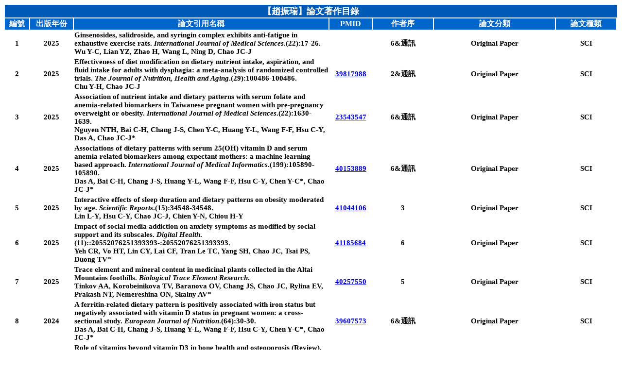

--- FILE ---
content_type: text/html
request_url: https://acad2sys.tmu.edu.tw:8003/class/cv/cv2.asp?email=chenjui&type=1
body_size: 39
content:

<script language='javascript' charset='utf-8' src='https://acad2sys.tmu.edu.tw:8003/class/cv/cv-utf-8.asp?email=chenjui&type=1'></script>


--- FILE ---
content_type: text/html
request_url: https://acad2sys.tmu.edu.tw:8003/class/cv/cv-utf-8.asp?email=chenjui&type=1
body_size: 120443
content:

document.write("<center><table class='table table-striped'><tr><td align=center colspan='8' style='background-color:#005ab5;color:white;font-size:18px;font-weight:bold;font-family:微軟正黑體;'>【趙振瑞】論文著作目錄</td></tr><tr style='background-color:#0066cc;color:white;font-size:16px;font-weight:bold;font-family:微軟正黑體;'><td style='width:4%;text-align:center'>編號</td><td style='width:7%;text-align:center'>出版年份</td><td style='width:42%;text-align:center'>論文引用名稱</td><td style='width:7%;text-align:center'>PMID</td><td style='width:10%;text-align:center'>作者序</td><td style='width:20%;text-align:center'>論文分類</td><td style='width:10%;text-align:center'>論文種類</td></tr>")                                                                         
  
document.write("<tr style='font-size:18px;font-weight:bold;font-family:微軟正黑體;'><td align=center><small>1</td><td align=center><small>2025</td><td valign='top'><small>Ginsenosides, salidroside, and syringin complex exhibits anti-fatigue in exhaustive exercise rats. <b><i>International Journal of Medical Sciences</i></b>.(22):17-26.<br>Wu Y-C, Lian YZ, Zhao H, Wang L, Ning D, Chao JC-J</td><td align=center><small>　</td><td align=center><small>6&通訊</td><td align=center><small>Original Paper</td><td align=center><small>SCI</td></tr>")                                                                                                                                                                                                                                                                                   
        
document.write("<tr style='font-size:18px;font-weight:bold;font-family:微軟正黑體;'><td align=center><small>2</td><td align=center><small>2025</td><td valign='top'><small>Effectiveness of diet modification on dietary nutrient intake, aspiration, and fluid intake for adults with dysphagia: a meta-analysis of randomized controlled trials. <b><i>The Journal of Nutrition, Health and Aging</i></b>.(29):100486-100486.<br>Chu Y-H, Chao JC-J</td><td align=center><small><A target='_blank' href='http://www.ncbi.nlm.nih.gov/entrez/query.fcgi?cmd=Retrieve&amp;db=PubMed&amp;list_uids=39817988&amp;dopt=Abstract'>39817988</A></td><td align=center><small>2&通訊</td><td align=center><small>Original Paper</td><td align=center><small>SCI</td></tr>")                                                                                                                                                                                                                                                                                   
        
document.write("<tr style='font-size:18px;font-weight:bold;font-family:微軟正黑體;'><td align=center><small>3</td><td align=center><small>2025</td><td valign='top'><small>Association of nutrient intake and dietary patterns with serum folate and anemia-related biomarkers in Taiwanese pregnant women with pre-pregnancy overweight or obesity. <b><i>International Journal of Medical Sciences</i></b>.(22):1630-1639.<br>Nguyen NTH, Bai C-H, Chang J-S, Chen Y-C, Huang Y-L, Wang F-F, Hsu C-Y, Das A, Chao JC-J*</td><td align=center><small><A target='_blank' href='http://www.ncbi.nlm.nih.gov/entrez/query.fcgi?cmd=Retrieve&amp;db=PubMed&amp;list_uids=23543547&amp;dopt=Abstract'>23543547</A></td><td align=center><small>6&通訊</td><td align=center><small>Original Paper</td><td align=center><small>SCI</td></tr>")                                                                                                                                                                                                                                                                                   
        
document.write("<tr style='font-size:18px;font-weight:bold;font-family:微軟正黑體;'><td align=center><small>4</td><td align=center><small>2025</td><td valign='top'><small>Associations of dietary patterns with serum 25(OH) vitamin D and serum anemia related biomarkers among expectant mothers: a machine learning based approach. <b><i>International Journal of Medical Informatics</i></b>.(199):105890-105890.<br>Das A, Bai C-H, Chang J-S, Huang Y-L, Wang F-F, Hsu C-Y, Chen Y-C*, Chao JC-J*</td><td align=center><small><A target='_blank' href='http://www.ncbi.nlm.nih.gov/entrez/query.fcgi?cmd=Retrieve&amp;db=PubMed&amp;list_uids=40153889&amp;dopt=Abstract'>40153889</A></td><td align=center><small>6&通訊</td><td align=center><small>Original Paper</td><td align=center><small>SCI</td></tr>")                                                                                                                                                                                                                                                                                   
        
document.write("<tr style='font-size:18px;font-weight:bold;font-family:微軟正黑體;'><td align=center><small>5</td><td align=center><small>2025</td><td valign='top'><small>Interactive effects of sleep duration and dietary patterns on obesity moderated by age. <b><i>Scientific Reports</i></b>.(15):34548-34548.<br>Lin L-Y, Hsu C-Y, Chao JC-J, Chien Y-N, Chiou H-Y</td><td align=center><small><A target='_blank' href='http://www.ncbi.nlm.nih.gov/entrez/query.fcgi?cmd=Retrieve&amp;db=PubMed&amp;list_uids=41044106&amp;dopt=Abstract'>41044106</A></td><td align=center><small>3</td><td align=center><small>Original Paper</td><td align=center><small>SCI</td></tr>")                                                                                                                                                                                                                                                                                   
        
document.write("<tr style='font-size:18px;font-weight:bold;font-family:微軟正黑體;'><td align=center><small>6</td><td align=center><small>2025</td><td valign='top'><small>Impact of social media addiction on anxiety symptoms as modified by social support and its subscales. <b><i>Digital Health</i></b>.(11)::20552076251393393-:20552076251393393.<br>Yeh CR, Vo HT, Lin CY, Lai CF, Tran Le TC, Yang SH, Chao JC, Tsai PS, Duong TV*</td><td align=center><small><A target='_blank' href='http://www.ncbi.nlm.nih.gov/entrez/query.fcgi?cmd=Retrieve&amp;db=PubMed&amp;list_uids=41185684&amp;dopt=Abstract'>41185684</A></td><td align=center><small>6</td><td align=center><small>Original Paper</td><td align=center><small>SCI</td></tr>")                                                                                                                                                                                                                                                                                   
        
document.write("<tr style='font-size:18px;font-weight:bold;font-family:微軟正黑體;'><td align=center><small>7</td><td align=center><small>2025</td><td valign='top'><small>Trace element and mineral content in medicinal plants collected in the Altai Mountains foothills. <b><i>Biological Trace Element Research</i></b>.<br>Tinkov AA, Korobeinikova TV, Baranova OV, Chang JS, Chao JC, Rylina EV, Prakash NT, Nemereshina ON, Skalny AV*</td><td align=center><small><A target='_blank' href='http://www.ncbi.nlm.nih.gov/entrez/query.fcgi?cmd=Retrieve&amp;db=PubMed&amp;list_uids=40257550&amp;dopt=Abstract'>40257550</A></td><td align=center><small>5</td><td align=center><small>Original Paper</td><td align=center><small>SCI</td></tr>")                                                                                                                                                                                                                                                                                   
        
document.write("<tr style='font-size:18px;font-weight:bold;font-family:微軟正黑體;'><td align=center><small>8</td><td align=center><small>2024</td><td valign='top'><small>A ferritin-related dietary pattern is positively associated with iron status but negatively associated with vitamin D status in pregnant women: a cross-sectional study. <b><i>European Journal of Nutrition</i></b>.(64):30-30.<br>Das A, Bai C-H, Chang J-S, Huang Y-L, Wang F-F, Hsu C-Y, Chen Y-C*, Chao JC-J*</td><td align=center><small><A target='_blank' href='http://www.ncbi.nlm.nih.gov/entrez/query.fcgi?cmd=Retrieve&amp;db=PubMed&amp;list_uids=39607573&amp;dopt=Abstract'>39607573</A></td><td align=center><small>6&通訊</td><td align=center><small>Original Paper</td><td align=center><small>SCI</td></tr>")                                                                                                                                                                                                                                                                                   
        
document.write("<tr style='font-size:18px;font-weight:bold;font-family:微軟正黑體;'><td align=center><small>9</td><td align=center><small>2024</td><td valign='top'><small>Role of vitamins beyond vitamin D3 in bone health and osteoporosis (Review). <b><i>International Journal of Molecular Medicine</i></b>.(53):9-9.<br>Skalny AV, Aschner M, Tsatsakis A, Rocha JBT, Santamaria A, Spandidos DA, Martins AC, Lu R, Korobeinikova TV, Chen W, Chang JS, Chao JCJ, Li C, Tinkov AA*</td><td align=center><small><A target='_blank' href='http://www.ncbi.nlm.nih.gov/entrez/query.fcgi?cmd=Retrieve&amp;db=PubMed&amp;list_uids=38063255&amp;dopt=Abstract'>38063255</A></td><td align=center><small>6</td><td align=center><small>Review Paper</td><td align=center><small>SCI</td></tr>")                                                                                                                                                                                                                                                                                   
        
document.write("<tr style='font-size:18px;font-weight:bold;font-family:微軟正黑體;'><td align=center><small>10</td><td align=center><small>2023</td><td valign='top'><small>Interactive effects of obesity and hypertension on patterns of hair essential trace element and mineral content in adult women. <b><i>Biological Trace Element Research</i></b>.<br>Skalny AV, Korobeinikova TV, Zabroda NN, Chang JS, Chao JC, Aschner M, Paoliello MMB, Burtseva TI, Tinkov AA*</td><td align=center><small><A target='_blank' href='http://www.ncbi.nlm.nih.gov/entrez/query.fcgi?cmd=Retrieve&amp;db=PubMed&amp;list_uids=36648598&amp;dopt=Abstract'>36648598</A></td><td align=center><small>5</td><td align=center><small>Original Paper</td><td align=center><small>SCI</td></tr>")                                                                                                                                                                                                                                                                                   
        
document.write("<tr style='font-size:18px;font-weight:bold;font-family:微軟正黑體;'><td align=center><small>11</td><td align=center><small>2023</td><td valign='top'><small>Effects of climate, sun exposure, and dietary intake on vitamin D concentrations in pregnant women: a population-based study. <b><i>Nutrients</i></b>.(15):1182-1182.<br>Huang Y-L, Pham TTM, Chen Y-C, Chang J-S, Chao JC-J, Bai C-H*</td><td align=center><small><A target='_blank' href='http://www.ncbi.nlm.nih.gov/entrez/query.fcgi?cmd=Retrieve&amp;db=PubMed&amp;list_uids=36904183&amp;dopt=Abstract'>36904183</A></td><td align=center><small>5</td><td align=center><small>Original Paper</td><td align=center><small>SCI</td></tr>")                                                                                                                                                                                                                                                                                   
        
document.write("<tr style='font-size:18px;font-weight:bold;font-family:微軟正黑體;'><td align=center><small>12</td><td align=center><small>2023</td><td valign='top'><small>Associations of dietary patterns and vitamin D levels with iron status in pregnant women: a cross-sectional study in Taiwan. <b><i>Nutrients</i></b>.(15):1805-1805.<br>Das A, Bai C-H, Chang J-S, Huang Y-L, Wang F-F, Chen Y-C*, Chao JC-JC*</td><td align=center><small><A target='_blank' href='http://www.ncbi.nlm.nih.gov/entrez/query.fcgi?cmd=Retrieve&amp;db=PubMed&amp;list_uids=37111023&amp;dopt=Abstract'>37111023</A></td><td align=center><small>6&通訊</td><td align=center><small>Original Paper</td><td align=center><small>SCI</td></tr>")                                                                                                                                                                                                                                                                                   
        
document.write("<tr style='font-size:18px;font-weight:bold;font-family:微軟正黑體;'><td align=center><small>13</td><td align=center><small>2023</td><td valign='top'><small>Relationships between dietary patterns and erythropoiesis-associated micronutrient deficiencies (iron, folate, and vitamin B12) among pregnant women in Taiwan. <b><i>Nutrients</i></b>.(15):2311-2311.<br>Mayasari NR, Bai C-H, Chao JC-J, Chen Y-C, Huang Y-L, Wang F-F, Wiratama BS, Chang J-S*</td><td align=center><small><A target='_blank' href='http://www.ncbi.nlm.nih.gov/entrez/query.fcgi?cmd=Retrieve&amp;db=PubMed&amp;list_uids=37242193&amp;dopt=Abstract'>37242193</A></td><td align=center><small>3</td><td align=center><small>Original Paper</td><td align=center><small>SCI</td></tr>")                                                                                                                                                                                                                                                                                   
        
document.write("<tr style='font-size:18px;font-weight:bold;font-family:微軟正黑體;'><td align=center><small>14</td><td align=center><small>2023</td><td valign='top'><small>Combined Lycium barbarum polysaccharides with plasmon-activated water affect IFN-γ/TNF-α induced inflammation in Caco-2 cells. <b><i>Pharmaceuticals</i></b>.(16):1455-1455.<br>Lian YZ, Liu Y-C, Chang C-C, Nochi T, Chao JC-J*</td><td align=center><small><A target='_blank' href='http://www.ncbi.nlm.nih.gov/entrez/query.fcgi?cmd=Retrieve&amp;db=PubMed&amp;list_uids=37895926&amp;dopt=Abstract'>37895926</A></td><td align=center><small>5&通訊</td><td align=center><small>Original Paper</td><td align=center><small>SCI</td></tr>")                                                                                                                                                                                                                                                                                   
        
document.write("<tr style='font-size:18px;font-weight:bold;font-family:微軟正黑體;'><td align=center><small>15</td><td align=center><small>2022</td><td valign='top'><small>Association of two indices of insulin resistance marker with abnormal liver function tests: a cross-sectional population study in Taiwanese adults. <b><i>Medicina</i></b>.(58):4-4.<br>Kurniawan AL*, Hsu C-Y, Chao JC-J*, Paramastri R, Lee H-A, Jallow A-W</td><td align=center><small>　</td><td align=center><small>3&通訊</td><td align=center><small>Original Paper</td><td align=center><small>SCI</td></tr>")                                                                                                                                                                                                                                                                                   
        
document.write("<tr style='font-size:18px;font-weight:bold;font-family:微軟正黑體;'><td align=center><small>16</td><td align=center><small>2022</td><td valign='top'><small>Lycium barbarum polysaccharides and capsaicin inhibit oxidative stress, inflammatory responses, and pain signaling in rats with dextran sulfate sodium-induced colitis. <b><i>International Journal of Molecular Sciences</i></b>.(23):2423-2423.<br>Chen Y-S, Lian YZ, Chen W-C, Chang C-C, Tinkov AA, Skalny AV, Chao JC-J*</td><td align=center><small><A target='_blank' href='http://www.ncbi.nlm.nih.gov/entrez/query.fcgi?cmd=Retrieve&amp;db=PubMed&amp;list_uids=35269566&amp;dopt=Abstract'>35269566</A></td><td align=center><small>6&通訊</td><td align=center><small>Original Paper</td><td align=center><small>SCI</td></tr>")                                                                                                                                                                                                                                                                                   
        
document.write("<tr style='font-size:18px;font-weight:bold;font-family:微軟正黑體;'><td align=center><small>17</td><td align=center><small>2022</td><td valign='top'><small>The Effects of medications for treating COPD and allied conditions on stroke: a population-based cohort study. <b><i>NPJ Primary Care Respiratory Medicine</i></b>.(32):4-4.<br>Shen A-L, Lin H-L, Lin H-C, Chao JC-J, Hsu C-Y, Chen C-Y*</td><td align=center><small><A target='_blank' href='http://www.ncbi.nlm.nih.gov/entrez/query.fcgi?cmd=Retrieve&amp;db=PubMed&amp;list_uids=35039513&amp;dopt=Abstract'>35039513</A></td><td align=center><small>4</td><td align=center><small>Original Paper</td><td align=center><small>SCI</td></tr>")                                                                                                                                                                                                                                                                                   
        
document.write("<tr style='font-size:18px;font-weight:bold;font-family:微軟正黑體;'><td align=center><small>18</td><td align=center><small>2022</td><td valign='top'><small>Urolithin A inactivation of TLR3/TRIF signaling to block the NF-κB/STAT1 axis reduces inflammation and enhances antioxidant defense in poly(I:C)-induced RAW264.7 cells. <b><i>International Journal of Molecular Sciences</i></b>.(23):4697-4697.<br>Huang W-X, Liou C-J, Shen S-C, Hu S, Chao JC-J, Hsiao C-Y*, Wu S-J*</td><td align=center><small>　</td><td align=center><small>5</td><td align=center><small>Original Paper</td><td align=center><small>SCI</td></tr>")                                                                                                                                                                                                                                                                                   
        
document.write("<tr style='font-size:18px;font-weight:bold;font-family:微軟正黑體;'><td align=center><small>19</td><td align=center><small>2022</td><td valign='top'><small>Combined low plant and high animal dietary pattern is associated with a lower risk of anemia among dyslipidemic adult women in Taiwan: a retrospective study from 2001 to 2015. <b><i>International Journal of Environmental Research and Public Health</i></b>.(19):6231-6231.<br>Purnamasari SD, Hsu C-Y, Chen Y-T, Kurniawan AL, Lee H-A, Chao JC-J</td><td align=center><small><A target='_blank' href='http://www.ncbi.nlm.nih.gov/entrez/query.fcgi?cmd=Retrieve&amp;db=PubMed&amp;list_uids=35627766&amp;dopt=Abstract'>35627766</A></td><td align=center><small>6&通訊</td><td align=center><small>Original Paper</td><td align=center><small>SSCI</td></tr>")                                                                                                                                                                                                                                                                                   
        
document.write("<tr style='font-size:18px;font-weight:bold;font-family:微軟正黑體;'><td align=center><small>20</td><td align=center><small>2022</td><td valign='top'><small>Lycium barbarum polysaccharides and capsaicin modulate inflammatory cytokines and colonic microbiota in ulcerative colitis rats induced by dextran sulfate sodium. <b><i>Journal of Clinical Biochemistry and Nutrition</i></b>.(71):229-237.<br>Lian YZ, Chang C-C, Chen Y-S, Tinkov AA, Skalny AV, Chao JC-J</td><td align=center><small>　</td><td align=center><small>6&通訊</td><td align=center><small>Original Paper</td><td align=center><small>SCI</td></tr>")                                                                                                                                                                                                                                                                                   
        
document.write("<tr style='font-size:18px;font-weight:bold;font-family:微軟正黑體;'><td align=center><small>21</td><td align=center><small>2022</td><td valign='top'><small>An intelligent cardiopulmonary training system and adherence to training intensity: a feasibility study. <b><i>International Journal of Environmental Research and Public Health</i></b>.(19):8335-8335.<br>Wei L, Chi J-Y, Chao JC-J, Lin Y-N</td><td align=center><small><A target='_blank' href='http://www.ncbi.nlm.nih.gov/entrez/query.fcgi?cmd=Retrieve&amp;db=PubMed&amp;list_uids=35886185&amp;dopt=Abstract'>35886185</A></td><td align=center><small>3</td><td align=center><small>Original Paper</td><td align=center><small>SSCI</td></tr>")                                                                                                                                                                                                                                                                                   
        
document.write("<tr style='font-size:18px;font-weight:bold;font-family:微軟正黑體;'><td align=center><small>22</td><td align=center><small>2022</td><td valign='top'><small>Association of dietary pattern with cardiovascular risk factors among postmenopausal women in Taiwan: a cross-sectional study from 2001 to 2015. <b><i>Nutrients</i></b>.(14):2911-2911.<br>Aliné S, Hsu C-Y, Lee H-A, Paramastri R, Chao JC-J</td><td align=center><small><A target='_blank' href='http://www.ncbi.nlm.nih.gov/entrez/query.fcgi?cmd=Retrieve&amp;db=PubMed&amp;list_uids=35889868&amp;dopt=Abstract'>35889868</A></td><td align=center><small>5&通訊</td><td align=center><small>Original Paper</td><td align=center><small>SCI</td></tr>")                                                                                                                                                                                                                                                                                   
        
document.write("<tr style='font-size:18px;font-weight:bold;font-family:微軟正黑體;'><td align=center><small>23</td><td align=center><small>2022</td><td valign='top'><small>C-phycocyanin and Lycium barbarum polysaccharides protect against aspirin-induced inflammation and apoptosis in gastric RGM-1 cells. <b><i>Nutrients</i></b>.(14):5113-5113.<br>Liu Y-C, Chang C-C, Matsui H, Chao JC-J</td><td align=center><small><A target='_blank' href='http://www.ncbi.nlm.nih.gov/entrez/query.fcgi?cmd=Retrieve&amp;db=PubMed&amp;list_uids=36501143&amp;dopt=Abstract'>36501143</A></td><td align=center><small>4&通訊</td><td align=center><small>Original Paper</td><td align=center><small>SCI</td></tr>")                                                                                                                                                                                                                                                                                   
        
document.write("<tr style='font-size:18px;font-weight:bold;font-family:微軟正黑體;'><td align=center><small>24</td><td align=center><small>2021</td><td valign='top'><small>Plasma 25(OH)D concentrations and gestational diabetes mellitus among pregnant women in Taiwan. <b><i>Nutrients</i></b>.(13):2538-2538.<br>Pham TTM, Huang YL, Chao JC-J, Chang JS, Chen YC, Wang FF, Bai CH</td><td align=center><small><A target='_blank' href='http://www.ncbi.nlm.nih.gov/entrez/query.fcgi?cmd=Retrieve&amp;db=PubMed&amp;list_uids=34444700&amp;dopt=Abstract'>34444700</A></td><td align=center><small>3</td><td align=center><small>Original Paper</td><td align=center><small>SCI</td></tr>")                                                                                                                                                                                                                                                                                   
        
document.write("<tr style='font-size:18px;font-weight:bold;font-family:微軟正黑體;'><td align=center><small>25</td><td align=center><small>2021</td><td valign='top'><small>The relationship between snack consumption patterns and nutritional status in adolescents in Malang city Indonesia. <b><i>Medical Technology and Public Health Journal</i></b>.(5):231-238.<br>Dwijayanti I, Chao JC-J</td><td align=center><small>　</td><td align=center><small>2</td><td align=center><small>Original Paper</td><td align=center><small>Other</td></tr>")                                                                                                                                                                                                                                                                                   
        
document.write("<tr style='font-size:18px;font-weight:bold;font-family:微軟正黑體;'><td align=center><small>26</td><td align=center><small>2021</td><td valign='top'><small>Combined Lycium barbarum polysaccharides and C-phycocyanin increase gastric Bifidobacterium relative abundance and protect against gastric ulcer caused by aspirin in rats. <b><i>Nutrition & Metabolism</i></b>.(18):4-4.<br>Hsieh, S-Y, Lian, Y-Z, Lin, I-H, Yang, Y-C, Tinkov, AA, Skalny, AV, Chao, JC-J*</td><td align=center><small>　</td><td align=center><small>6&通訊</td><td align=center><small>Original Paper</td><td align=center><small>SCI</td></tr>")                                                                                                                                                                                                                                                                                   
        
document.write("<tr style='font-size:18px;font-weight:bold;font-family:微軟正黑體;'><td align=center><small>27</td><td align=center><small>2021</td><td valign='top'><small>Association between dietary patterns and kidney function parameters in adults with metabolic syndrome: a cross-sectional study. <b><i>Nutrients</i></b>.(13):40-40.<br>Syauqy, A, Hsu, C-Y, Lee, H-A, Rau, H-H, Chao, JC-J*</td><td align=center><small><A target='_blank' href='http://www.ncbi.nlm.nih.gov/entrez/query.fcgi?cmd=Retrieve&amp;db=PubMed&amp;list_uids=33374257&amp;dopt=Abstract'>33374257</A></td><td align=center><small>5&通訊</td><td align=center><small>Original Paper</td><td align=center><small>SCI</td></tr>")                                                                                                                                                                                                                                                                                   
        
document.write("<tr style='font-size:18px;font-weight:bold;font-family:微軟正黑體;'><td align=center><small>28</td><td align=center><small>2021</td><td valign='top'><small>Association of testosterone-related dietary pattern with testicular function among adult men: A cross-sectional health screening study in Taiwan. <b><i>Nutrients</i></b>.(13):259-259.<br>Kurniawan, AL*, Hsu, C-Y, Chao, JC-J*, Paramastri, R, Lee, H-A, Lai, P-C, Hsieh, N-C, Wu, S-FV</td><td align=center><small>　</td><td align=center><small>3&通訊</td><td align=center><small>Original Paper</td><td align=center><small>SCI</td></tr>")                                                                                                                                                                                                                                                                                   
        
document.write("<tr style='font-size:18px;font-weight:bold;font-family:微軟正黑體;'><td align=center><small>29</td><td align=center><small>2021</td><td valign='top'><small>Association of nutrition education and its interaction with lifestyle factors on kidney function parameters and cardiovascular risk factors among chronic kidney disease patients in Taiwan. <b><i>Nutrients</i></b>.(13):298-298.<br>Kurniawan, AL, Yang, Y-L, Chin, M-Y*, Hsu, C-Y, Paramastri, R, Lee, H-A, Ni, P-Y, Chao, J*</td><td align=center><small>　</td><td align=center><small>6&通訊</td><td align=center><small>Original Paper</td><td align=center><small>SCI</td></tr>")                                                                                                                                                                                                                                                                                   
        
document.write("<tr style='font-size:18px;font-weight:bold;font-family:微軟正黑體;'><td align=center><small>30</td><td align=center><small>2021</td><td valign='top'><small>Selenium, zinc, chromium, and vanadium levels in serum, hair, and urine samples of obese adults assessed by inductively coupled plasma mass spectrometry. <b><i>Biological Trace Element Research</i></b>.(199):490-499.<br>Tinkov AA*, Skalnaya MG, Ajsuvakova OP, Serebryansky EP, Chao JC, Aschner M, Skalny AV</td><td align=center><small><A target='_blank' href='http://www.ncbi.nlm.nih.gov/entrez/query.fcgi?cmd=Retrieve&amp;db=PubMed&amp;list_uids=32447577&amp;dopt=Abstract'>32447577</A></td><td align=center><small>5</td><td align=center><small>Original Paper</td><td align=center><small>SCI</td></tr>")                                                                                                                                                                                                                                                                                   
        
document.write("<tr style='font-size:18px;font-weight:bold;font-family:微軟正黑體;'><td align=center><small>31</td><td align=center><small>2021</td><td valign='top'><small>Association between dietary patterns and serum hepatic enzyme levels in adults with dyslipidemia and impaired fasting plasma glucose. <b><i>Nutrients</i></b>.(13):987-987.<br>Lin, L-Y, Hsu, C-Y, Chiou, H-Y, Lee, H-A, Hsu, L-M, Chang, P-Y, Kurniawan, AL, Chao, JC-J*</td><td align=center><small><A target='_blank' href='http://www.ncbi.nlm.nih.gov/entrez/query.fcgi?cmd=Retrieve&amp;db=PubMed&amp;list_uids=33803758&amp;dopt=Abstract'>33803758</A></td><td align=center><small>6&通訊</td><td align=center><small>Original Paper</td><td align=center><small>SCI</td></tr>")                                                                                                                                                                                                                                                                                   
        
document.write("<tr style='font-size:18px;font-weight:bold;font-family:微軟正黑體;'><td align=center><small>32</td><td align=center><small>2021</td><td valign='top'><small>Association between dietary pattern, lifestyle, anthropometric status, and anemia related biomarkers among adults: a population-based study from 2001 to 2015. <b><i>International Journal of Environmental Research and Public Health</i></b>.(18):3438-3438.<br>Paramastri, R, Hsu, C-Y, Lee, H-A, Lin, L-Y, Kurniawan, AL, Chao, JC-J*</td><td align=center><small><A target='_blank' href='http://www.ncbi.nlm.nih.gov/entrez/query.fcgi?cmd=Retrieve&amp;db=PubMed&amp;list_uids=33810272&amp;dopt=Abstract'>33810272</A></td><td align=center><small>6&通訊</td><td align=center><small>Original Paper</td><td align=center><small>SCI</td></tr>")                                                                                                                                                                                                                                                                                   
        
document.write("<tr style='font-size:18px;font-weight:bold;font-family:微軟正黑體;'><td align=center><small>33</td><td align=center><small>2021</td><td valign='top'><small>Physical activity and diet quality modify the association between comorbidity and disability among stroke patients. <b><i>Nutrients</i></b>.(13):1641-1641.<br>Nguyen LTK, Do BN, Vu DN, Pham KM, Vu MT, Nguyen HC, Tran TV, Le HP, Nguyen TTP, Nguyen QM, Tran CQ, Nguyen KT, Yang SH, Chao JC-J, Van Duong T*</td><td align=center><small><A target='_blank' href='http://www.ncbi.nlm.nih.gov/entrez/query.fcgi?cmd=Retrieve&amp;db=PubMed&amp;list_uids=34068135&amp;dopt=Abstract'>34068135</A></td><td align=center><small>6</td><td align=center><small>Original Paper</td><td align=center><small>SCI</td></tr>")                                                                                                                                                                                                                                                                                   
        
document.write("<tr style='font-size:18px;font-weight:bold;font-family:微軟正黑體;'><td align=center><small>34</td><td align=center><small>2021</td><td valign='top'><small>Design and evaluation of a knowledge-based clinical decision support system for the psychiatric nursing process. <b><i>Computer Methods and Programs in Biomedicine</i></b>.(207):106128-106128.<br>Ho, K-F, Chou, P-H, Chao, JC-J, Hsu, C-Y, Chung, M-H*</td><td align=center><small><A target='_blank' href='http://www.ncbi.nlm.nih.gov/entrez/query.fcgi?cmd=Retrieve&amp;db=PubMed&amp;list_uids=34015737&amp;dopt=Abstract'>34015737</A></td><td align=center><small>3</td><td align=center><small>Original Paper</td><td align=center><small>SCI</td></tr>")                                                                                                                                                                                                                                                                                   
        
document.write("<tr style='font-size:18px;font-weight:bold;font-family:微軟正黑體;'><td align=center><small>35</td><td align=center><small>2021</td><td valign='top'><small>Calcium channel blockers are associated with reduced risk of Parkinson’s disease in patients with hypertension: a population-based retrospective cohort study. <b><i>Journal of the Neurological Sciences</i></b>.(424):117412-117412.<br>Tseng, Y-F, Lin, H-C, Chao, JC-J, Hsu, C-Y, Lin, H-L*</td><td align=center><small><A target='_blank' href='http://www.ncbi.nlm.nih.gov/entrez/query.fcgi?cmd=Retrieve&amp;db=PubMed&amp;list_uids=33799214&amp;dopt=Abstract'>33799214</A></td><td align=center><small>3</td><td align=center><small>Original Paper</td><td align=center><small>SCI</td></tr>")                                                                                                                                                                                                                                                                                   
        
document.write("<tr style='font-size:18px;font-weight:bold;font-family:微軟正黑體;'><td align=center><small>36</td><td align=center><small>2021</td><td valign='top'><small>Interactive effects of unhealthy lifestyle behaviors on testicular function among healthy adult men: a cross-sectional study in Taiwan. <b><i>International Journal of Environmental Research and Public Health</i></b>.(18):4925-4925.<br>Kurniawan, AL*, Hsu, C-Y, Chao, JC-J*, Lin, L-Y, Paramastri, R, Lee, H-A, Hsieh, N-C, Wu, S-FV</td><td align=center><small><A target='_blank' href='http://www.ncbi.nlm.nih.gov/entrez/query.fcgi?cmd=Retrieve&amp;db=PubMed&amp;list_uids=34063114&amp;dopt=Abstract'>34063114</A></td><td align=center><small>3&通訊</td><td align=center><small>Original Paper</td><td align=center><small>SCI</td></tr>")                                                                                                                                                                                                                                                                                   
        
document.write("<tr style='font-size:18px;font-weight:bold;font-family:微軟正黑體;'><td align=center><small>37</td><td align=center><small>2021</td><td valign='top'><small>Associations of the pre-pregnancy weight status with anemia and the erythropoiesis-related micronutrient status. <b><i>Public Health Nutrition</i></b>.<br>Mayasari, NR, Hu, T-Y, Chao, JC-J, Bai, C-H, Chen, YC, Huang, YL, Chang, C-C, Wang, F-F, Hadi, H, Nurwanti, E, Chang, JS*</td><td align=center><small><A target='_blank' href='http://www.ncbi.nlm.nih.gov/entrez/query.fcgi?cmd=Retrieve&amp;db=PubMed&amp;list_uids=34120669&amp;dopt=Abstract'>34120669</A></td><td align=center><small>3</td><td align=center><small>Original Paper</td><td align=center><small>SCI</td></tr>")                                                                                                                                                                                                                                                                                   
        
document.write("<tr style='font-size:18px;font-weight:bold;font-family:微軟正黑體;'><td align=center><small>38</td><td align=center><small>2021</td><td valign='top'><small>Hair lead, aluminum, and other toxic metals in normal-weight and obese patients with coronary heart disease. <b><i>International Journal of Environmental Research and Public Health</i></b>.(18):8195-8195.<br>Skalny AV, Kopylov PY, Paoliello MMB, Chang JS, Aschner M, Bobrovnitsky IP, Chao JC, Aaseth J, Chebotarev SN, Tinkov AA*</td><td align=center><small><A target='_blank' href='http://www.ncbi.nlm.nih.gov/entrez/query.fcgi?cmd=Retrieve&amp;db=PubMed&amp;list_uids=34360489&amp;dopt=Abstract'>34360489</A></td><td align=center><small>6</td><td align=center><small>Original Paper</td><td align=center><small>SCI</td></tr>")                                                                                                                                                                                                                                                                                   
        
document.write("<tr style='font-size:18px;font-weight:bold;font-family:微軟正黑體;'><td align=center><small>39</td><td align=center><small>2021</td><td valign='top'><small>Associations of food and nutrient intake with serum hepcidin and the risk of gestational iron-deficiency anemia among pregnant women: a population-based study. <b><i>Nutrients</i></b>.(13):3501-3501.<br>Mayasari NR, Bai C-H, Hu T-Y, Chao JC-J, Chen Y-C, Huang Y-L, Wang F-F, Tinkov AA, Skalny AV, Chang J-S*</td><td align=center><small><A target='_blank' href='http://www.ncbi.nlm.nih.gov/entrez/query.fcgi?cmd=Retrieve&amp;db=PubMed&amp;list_uids=34684502&amp;dopt=Abstract'>34684502</A></td><td align=center><small>4</td><td align=center><small>Original Paper</td><td align=center><small>SCI</td></tr>")                                                                                                                                                                                                                                                                                   
        
document.write("<tr style='font-size:18px;font-weight:bold;font-family:微軟正黑體;'><td align=center><small>40</td><td align=center><small>2021</td><td valign='top'><small>Synergistic interaction of dietary pattern and concordance lifestyle with abnormal liver function among young adults in Taiwan: a population-based longitudinal study. <b><i>Nutrients</i></b>.(13):3591-3591.<br>Paramastri R, Hsu C-Y, Chuang Y-K, Lee H-A, Wiratama BS, Chao JC-J*</td><td align=center><small><A target='_blank' href='http://www.ncbi.nlm.nih.gov/entrez/query.fcgi?cmd=Retrieve&amp;db=PubMed&amp;list_uids=34684598&amp;dopt=Abstract'>34684598</A></td><td align=center><small>6&通訊</td><td align=center><small>Original Paper</td><td align=center><small>SCI</td></tr>")                                                                                                                                                                                                                                                                                   
        
document.write("<tr style='font-size:18px;font-weight:bold;font-family:微軟正黑體;'><td align=center><small>41</td><td align=center><small>2021</td><td valign='top'><small>Association between metabolic parameters and risks of anemia and electrolyte disturbances among stages 3-5 chronic kidney disease patients in Taiwan. <b><i>BMC Nephrology</i></b>.(22):385-385.<br>Kurniawan AL, Yang Y-L, Hsu C-Y, Paramastri R, Lee H-A, Ni P-Y, Chin MY, Chao JC-J*</td><td align=center><small>　</td><td align=center><small>6&通訊</td><td align=center><small>Original Paper</td><td align=center><small>SCI</td></tr>")                                                                                                                                                                                                                                                                                   
        
document.write("<tr style='font-size:18px;font-weight:bold;font-family:微軟正黑體;'><td align=center><small>42</td><td align=center><small>2021</td><td valign='top'><small>Phytochemistry, pharmacology, and nutraceutical profile of Carissa species: an updated review. <b><i>Molecules</i></b>.(26):7010-7010.<br>Dhatwalia J, Kumari A*, Verma R, Upadhyay N, Guleria I, Lal S, Thakur S, Gudeta K, Kumar V, Chao JC-J, Sharma S, Kumar A, Manicum A-LE, Lorenzo JM, Amarowicz R*</td><td align=center><small>　</td><td align=center><small>6</td><td align=center><small>Review Paper</td><td align=center><small>SCI</td></tr>")                                                                                                                                                                                                                                                                                   
        
document.write("<tr style='font-size:18px;font-weight:bold;font-family:微軟正黑體;'><td align=center><small>43</td><td align=center><small>2021</td><td valign='top'><small>Reproducibility and validity of a food frequency questionnaire (FFQ) developed for middle-aged and older adults in Semarang, Indonesia. <b><i>Nutrients</i></b>.(13):4163-4163.<br>Syauqy A, Afifah DN, Purwanti R, Nissa C, Fitranti DY, Chao JC-J*</td><td align=center><small>　</td><td align=center><small>6&通訊</td><td align=center><small>Original Paper</td><td align=center><small>SCI</td></tr>")                                                                                                                                                                                                                                                                                   
        
document.write("<tr style='font-size:18px;font-weight:bold;font-family:微軟正黑體;'><td align=center><small>44</td><td align=center><small>2021</td><td valign='top'><small>Gut microbiota as a mediator of essential and toxic effects of zinc in the intestines and other tissues. <b><i>International Journal of Molecular Sciences</i></b>.(22):13074-13074.<br>Skalny AV, Aschner M, Lei SG, Gritsenko VA, Santamaria A, Alekseenko SI, Prakash NT, Chang JS, Sizova EA, Chao JCJ, Aaseth J, Tinkov AA*</td><td align=center><small><A target='_blank' href='http://www.ncbi.nlm.nih.gov/entrez/query.fcgi?cmd=Retrieve&amp;db=PubMed&amp;list_uids=34884881&amp;dopt=Abstract'>34884881</A></td><td align=center><small>6</td><td align=center><small>Review Paper</td><td align=center><small>SCI</td></tr>")                                                                                                                                                                                                                                                                                   
        
document.write("<tr style='font-size:18px;font-weight:bold;font-family:微軟正黑體;'><td align=center><small>45</td><td align=center><small>2021</td><td valign='top'><small>Evaluating the food consumption among Indonesian young adults lived in a different environment. <b><i>The Indonesia Journal of Nutrition</i></b>.(10):-.<br>Adelina1 R*, Nurwanti E, Paramastri R, Cerdasari C, Chao JC-J*</td><td align=center><small>　</td><td align=center><small>5&通訊</td><td align=center><small>Original Paper</td><td align=center><small>Other</td></tr>")                                                                                                                                                                                                                                                                                   
        
document.write("<tr style='font-size:18px;font-weight:bold;font-family:微軟正黑體;'><td align=center><small>46</td><td align=center><small>2020</td><td valign='top'><small>Serum zinc, copper, zinc-to-copper ratio, and other essential elements and minerals in children with attention deficit/hyperactivity disorder (ADHD). <b><i>Journal of Trace Elements in Medicine and Biology</i></b>.(58):126445-126445.<br>Skalny AV, Mazaletskaya AL, Ajsuvakova OP, Bjørklund G, Skalnaya MG, Chao JC, Chernova LN, Shakieva RA, Kopylov PY, Skalny AA, Tinkov AA</td><td align=center><small><A target='_blank' href='http://www.ncbi.nlm.nih.gov/entrez/query.fcgi?cmd=Retrieve&amp;db=PubMed&amp;list_uids=31869738&amp;dopt=Abstract'>31869738</A></td><td align=center><small>6</td><td align=center><small>Original Paper</td><td align=center><small>SCI</td></tr>")                                                                                                                                                                                                                                                                                   
        
document.write("<tr style='font-size:18px;font-weight:bold;font-family:微軟正黑體;'><td align=center><small>47</td><td align=center><small>2020</td><td valign='top'><small>Global infectious disease surveillance and case tracking system for COVID-19: development study. <b><i>JMIR Medical Informatics</i></b>.(8):e20567-e20567.<br>Lee, HA, Kung, HH, Lee, YJ, Chao, JC-J, Udayasankaran, JG, Fan, HC, Ng, KK, Chang, YK, Kijsanayotin, B, Marcelo, AB, Hsu CY*</td><td align=center><small>　</td><td align=center><small>4</td><td align=center><small>Original Paper</td><td align=center><small>SCI</td></tr>")                                                                                                                                                                                                                                                                                   
        
document.write("<tr style='font-size:18px;font-weight:bold;font-family:微軟正黑體;'><td align=center><small>48</td><td align=center><small>2020</td><td valign='top'><small>Gastroprotective effect of Lycium barbarum polysaccharides and C-phycocyanin in rats with ethanol-induced gastric ulcer. <b><i>International Journal of Biological Macromolecules</i></b>.(165):1519-1528.<br>Lian YZ, Lin I-H, Yang Y-C, Chao JC-J</td><td align=center><small><A target='_blank' href='http://www.ncbi.nlm.nih.gov/entrez/query.fcgi?cmd=Retrieve&amp;db=PubMed&amp;list_uids=33058973&amp;dopt=Abstract'>33058973</A></td><td align=center><small>4&通訊</td><td align=center><small>Original Paper</td><td align=center><small>SCI</td></tr>")                                                                                                                                                                                                                                                                                   
        
document.write("<tr style='font-size:18px;font-weight:bold;font-family:微軟正黑體;'><td align=center><small>49</td><td align=center><small>2020</td><td valign='top'><small>Comparing two methods for deriving dietary patterns associated with risk of metabolic syndrome among middle-aged and elderly Taiwanese adults with impaired kidney function. <b><i>BMC Medical Research Methodology</i></b>.(20):255-255.<br>Kurniawan AL, Hsu C-Y, Lee H-A, Rau H-H, Paramastri R, Syauqy A, Chao JC-J</td><td align=center><small><A target='_blank' href='http://www.ncbi.nlm.nih.gov/entrez/query.fcgi?cmd=Retrieve&amp;db=PubMed&amp;list_uids=33054793&amp;dopt=Abstract'>33054793</A></td><td align=center><small>6&通訊</td><td align=center><small>Original Paper</td><td align=center><small>SCI</td></tr>")                                                                                                                                                                                                                                                                                   
        
document.write("<tr style='font-size:18px;font-weight:bold;font-family:微軟正黑體;'><td align=center><small>50</td><td align=center><small>2020</td><td valign='top'><small>People with suspected COVID-19 symptoms were more likely depressed and had lower health-related quality of life: the potential benefit of health literacy. <b><i>Journal of Clinical Medicine</i></b>.(9):965-965.<br>Nguyen HC, Nguyen MH, Do BN, Tran CQ, Nguyen TTP, Pham KM, Pham LV, Tran KV, Duong TT, Tran TV, Duong TH, Nguyen TT, Nguyen QH, Hoang TM, Nguyen KT, Pham TTM, Yang S-H, Chao JC-J, Duong TV</td><td align=center><small><A target='_blank' href='http://www.ncbi.nlm.nih.gov/entrez/query.fcgi?cmd=Retrieve&amp;db=PubMed&amp;list_uids=32244415&amp;dopt=Abstract'>32244415</A></td><td align=center><small>6</td><td align=center><small>Original Paper</td><td align=center><small>SCI</td></tr>")                                                                                                                                                                                                                                                                                   
        
document.write("<tr style='font-size:18px;font-weight:bold;font-family:微軟正黑體;'><td align=center><small>51</td><td align=center><small>2020</td><td valign='top'><small>Healthy dietary intake behavior potentially modifies the negative effect of COVID-19 lockdown on depression: a hospital and health center survey. <b><i>Frontiers in Nutrition</i></b>.(7):581043-581043.<br>Pham, KM, Pham, LV, Phan, DT, Tran, TV, Nguyen, HC, Nguyen, MH, Nguyen, HC, Ha, TH, Dao, HK, Nguyen, PB, Trinh, MV, Do, TV, Nguyen, HQ, Nguyen, TTP, Nguyen, NPT, Tran, CQ, Tran, KV, Duong, TT, Nguyen, LV, Do, TT, Vo, TT, Do, BN, Duong, TH, Pham, TTM, Le, TT, Do, NT, Nguyen, HTT, Mai, TTT, Ha, DT, Ngo, HTM, Nguyen, KT, Yang, S-H, Chao, JC-J, and Duong, TV*</td><td align=center><small>　</td><td align=center><small>6</td><td align=center><small>Original Paper</td><td align=center><small>SCI</td></tr>")                                                                                                                                                                                                                                                                                   
        
document.write("<tr style='font-size:18px;font-weight:bold;font-family:微軟正黑體;'><td align=center><small>52</td><td align=center><small>2020</td><td valign='top'><small>Impacts and interactions of COVID-19 response involvement, health-related behaviors, health literacy on anxiety, depression, and health-related quality of life among health care workers: a cross-sectional study. <b><i>BMJ Open</i></b>.(10):e041394-e041394.<br>Tran, TV, Nguyen, HC, Pham, LV, Nguyen, MH, Nguyen, HC, Ha, TH, Phan, DT, Dao, HK, Nguyen, PB, Trinh, MV, Do, TV, Nguyen, HQ, Nguyen, TTP, Nguyen, NPT, Tran, CQ, Tran, KV, Duong, TT, Pham, HX, Nguyen, LV, Do, BN, Duong, TH, Pham, KM, Pham, TTM, Nguyen, KT, Yang, S-H, Chao, JC-J, Duong, TV*</td><td align=center><small>　</td><td align=center><small>6</td><td align=center><small>Original Paper</td><td align=center><small>SCI</td></tr>")                                                                                                                                                                                                                                                                                   
        
document.write("<tr style='font-size:18px;font-weight:bold;font-family:微軟正黑體;'><td align=center><small>53</td><td align=center><small>2019</td><td valign='top'><small>Comparison of nutritional risk screening tools for the elderly. <b><i>台灣營養學會雜誌</i></b>.(43):121-130.<br>Liu Y-C, Hsu C-Y, Lee H-A, Ni P-Y, Hsieh P-C, Chao JC-J</td><td align=center><small>　</td><td align=center><small>6&通訊</td><td align=center><small>Review Paper</td><td align=center><small>Other</td></tr>")                                                                                                                                                                                                                                                                                   
        
document.write("<tr style='font-size:18px;font-weight:bold;font-family:微軟正黑體;'><td align=center><small>54</td><td align=center><small>2019</td><td valign='top'><small>Dietary patterns in relation to components of dyslipidemia and fasting plasma glucose in adults with dyslipidemia and elevated fasting plasma glucose in Taiwan. <b><i>Nutrients</i></b>.(11):845-845.<br>Lin L-Y, Hsu C-Y, Lee H-A, Wang W-H, Kurniawan AL, Chao JC-J</td><td align=center><small>　</td><td align=center><small>6&通訊</td><td align=center><small>Original Paper</td><td align=center><small>SCI</td></tr>")                                                                                                                                                                                                                                                                                   
        
document.write("<tr style='font-size:18px;font-weight:bold;font-family:微軟正黑體;'><td align=center><small>55</td><td align=center><small>2019</td><td valign='top'><small>Association of kidney function-related dietary pattern, weight status, and cardiovascular risk factors with severity of impaired kidney function in middle-aged and older adults with chronic kidney disease: a cross-sectional population study. <b><i>Nutrition Journal</i></b>.(18):27-27.<br>Kurniawan AL, Hsu C-Y, Rau H-H, Lin L-Y, Chao JC-J</td><td align=center><small>　</td><td align=center><small>5&通訊</td><td align=center><small>Original Paper</td><td align=center><small>SCI</td></tr>")                                                                                                                                                                                                                                                                                   
        
document.write("<tr style='font-size:18px;font-weight:bold;font-family:微軟正黑體;'><td align=center><small>56</td><td align=center><small>2019</td><td valign='top'><small>Impact of socio-demographic factors, lifestyle and health status on nutritional status among the elderly in Taiwan. <b><i>Nutrition Research and Practice</i></b>.(13):222-229.<br>Poda GG, Hsu C-Y, Rau H-H, Chao JC-J</td><td align=center><small><A target='_blank' href='http://www.ncbi.nlm.nih.gov/entrez/query.fcgi?cmd=Retrieve&amp;db=PubMed&amp;list_uids=31214290&amp;dopt=Abstract'>31214290</A></td><td align=center><small>4&通訊</td><td align=center><small>Original Paper</td><td align=center><small>SCI</td></tr>")                                                                                                                                                                                                                                                                                   
        
document.write("<tr style='font-size:18px;font-weight:bold;font-family:微軟正黑體;'><td align=center><small>57</td><td align=center><small>2019</td><td valign='top'><small>Dietary patterns in relation to testosterone levels and severity of impaired kidney function among middle-aged and elderly men in Taiwan: a cross-sectional study. <b><i>Nutrition Journal</i></b>.(18):42-42.<br>Kurniawan AL, Hsu C-Y, Rau H-H, Lin L-Y, Chao JC-J</td><td align=center><small><A target='_blank' href='http://www.ncbi.nlm.nih.gov/entrez/query.fcgi?cmd=Retrieve&amp;db=PubMed&amp;list_uids=31351493&amp;dopt=Abstract'>31351493</A></td><td align=center><small>5&通訊</td><td align=center><small>Original Paper</td><td align=center><small>SCI</td></tr>")                                                                                                                                                                                                                                                                                   
        
document.write("<tr style='font-size:18px;font-weight:bold;font-family:微軟正黑體;'><td align=center><small>58</td><td align=center><small>2019</td><td valign='top'><small>Association of sleep duration and insomnia symptoms with components of metabolic syndrome and inflammation in middle-aged and older adults with metabolic syndrome in Taiwan. <b><i>Nutrients</i></b>.(11):1848-1848.<br>Syauqy A, Hsu C-Y, Rau H-H, Kurniawan AL, Chao JC-J</td><td align=center><small><A target='_blank' href='http://www.ncbi.nlm.nih.gov/entrez/query.fcgi?cmd=Retrieve&amp;db=PubMed&amp;list_uids=31404954&amp;dopt=Abstract'>31404954</A></td><td align=center><small>5&通訊</td><td align=center><small>Original Paper</td><td align=center><small>SCI</td></tr>")                                                                                                                                                                                                                                                                                   
        
document.write("<tr style='font-size:18px;font-weight:bold;font-family:微軟正黑體;'><td align=center><small>59</td><td align=center><small>2019</td><td valign='top'><small>Inflammatory dietary pattern predicts dyslipidemia and anemia in middle-aged and older Taiwanese adults with declined kidney function: a cross-sectional population study from 2008 to 2010. <b><i>Nutrients</i></b>.(11):2052-2052.<br>Kurniawan AL, Hsu C-Y, Rau H-H, Lin L-Y, Chao JC-J</td><td align=center><small><A target='_blank' href='http://www.ncbi.nlm.nih.gov/entrez/query.fcgi?cmd=Retrieve&amp;db=PubMed&amp;list_uids=31480674&amp;dopt=Abstract'>31480674</A></td><td align=center><small>5&通訊</td><td align=center><small>Original Paper</td><td align=center><small>SCI</td></tr>")                                                                                                                                                                                                                                                                                   
        
document.write("<tr style='font-size:18px;font-weight:bold;font-family:微軟正黑體;'><td align=center><small>60</td><td align=center><small>2019</td><td valign='top'><small>Association of lifestyle factors with blood lipids and inflammation in adults aged 40 years and above: a population-based cross-sectional study in Taiwan. <b><i>BMC Public Health</i></b>.(19):1346-1346.<br>Muga MA, Owili PO, Hsu C-Y, Chao JC-J</td><td align=center><small><A target='_blank' href='http://www.ncbi.nlm.nih.gov/entrez/query.fcgi?cmd=Retrieve&amp;db=PubMed&amp;list_uids=31640644&amp;dopt=Abstract'>31640644</A></td><td align=center><small>4&通訊</td><td align=center><small>Original Paper</td><td align=center><small>SCI</td></tr>")                                                                                                                                                                                                                                                                                   
        
document.write("<tr style='font-size:18px;font-weight:bold;font-family:微軟正黑體;'><td align=center><small>61</td><td align=center><small>2019</td><td valign='top'><small>Gender difference in the association of dietary patterns and metabolic parameters with obesity in young and middle-aged adults with dyslipidemia and abnormal fasting plasma glucose in Taiwan. <b><i>Nutrition Journal</i></b>.(18):75-75.<br>Li-Yin Lin, Chien-Yeh Hsu, Lee H-A, Tinkov AA, Skalny AV, Wang W-H, Chao JC-J</td><td align=center><small><A target='_blank' href='http://www.ncbi.nlm.nih.gov/entrez/query.fcgi?cmd=Retrieve&amp;db=PubMed&amp;list_uids=31733645&amp;dopt=Abstract'>31733645</A></td><td align=center><small>6&通訊</td><td align=center><small>Original Paper</td><td align=center><small>SCI</td></tr>")                                                                                                                                                                                                                                                                                   
        
document.write("<tr style='font-size:18px;font-weight:bold;font-family:微軟正黑體;'><td align=center><small>62</td><td align=center><small>2019</td><td valign='top'><small>Rural-urban differences in dietary behavior and obesity: results of the Riskesdas study in 10-18-year-old Indonesian children and adolescents. <b><i>Nutrients</i></b>.(11):2813-2813.<br>Nurwanti E, Hadi H, Chang J-S, Chao JCJ, Paramashanti BA, Gittelsohn J, Bai C-H</td><td align=center><small><A target='_blank' href='http://www.ncbi.nlm.nih.gov/entrez/query.fcgi?cmd=Retrieve&amp;db=PubMed&amp;list_uids=31752101&amp;dopt=Abstract'>31752101</A></td><td align=center><small>4</td><td align=center><small>Original Paper</td><td align=center><small>SCI</td></tr>")                                                                                                                                                                                                                                                                                   
        
document.write("<tr style='font-size:18px;font-weight:bold;font-family:微軟正黑體;'><td align=center><small>63</td><td align=center><small>2018</td><td valign='top'><small>Association of dietary patterns with components of metabolic syndrome and inflammation among middle-aged and older adults with metabolic syndrome in Taiwan. <b><i>Nutrients</i></b>.(10):143-143.<br>Syauqy A, Hsu C-Y, Rau H-H, Chao JC-J</td><td align=center><small><A target='_blank' href='http://www.ncbi.nlm.nih.gov/entrez/query.fcgi?cmd=Retrieve&amp;db=PubMed&amp;list_uids=29382113&amp;dopt=Abstract'>29382113</A></td><td align=center><small>4&通訊</td><td align=center><small>Original Paper</td><td align=center><small>SCI</td></tr>")                                                                                                                                                                                                                                                                                   
        
document.write("<tr style='font-size:18px;font-weight:bold;font-family:微軟正黑體;'><td align=center><small>64</td><td align=center><small>2018</td><td valign='top'><small>Comprehensive determinants of growth trajectories and body composition in school children: a longitudinal cohort study. <b><i>Obesity Research & Clinical Practice</i></b>.(12):270-276.<br>Fan HY, Lee YL, Yang SH, Chien YW, Chao JC, Chen YC</td><td align=center><small><A target='_blank' href='http://www.ncbi.nlm.nih.gov/entrez/query.fcgi?cmd=Retrieve&amp;db=PubMed&amp;list_uids=29223363&amp;dopt=Abstract'>29223363</A></td><td align=center><small>5</td><td align=center><small>Original Paper</td><td align=center><small>SCI</td></tr>")                                                                                                                                                                                                                                                                                   
        
document.write("<tr style='font-size:18px;font-weight:bold;font-family:微軟正黑體;'><td align=center><small>65</td><td align=center><small>2018</td><td valign='top'><small>Association of thiazolidinedione with a lower risk of Parkinson's disease in a population with newly-diagnosed diabetes mellitus. <b><i>Annals of Medicine</i></b>.(50):430-436.<br>Lin HL, Lin HC, Tseng YF, Chao JC, Hsu C-Y</td><td align=center><small><A target='_blank' href='http://www.ncbi.nlm.nih.gov/entrez/query.fcgi?cmd=Retrieve&amp;db=PubMed&amp;list_uids=29888974&amp;dopt=Abstract'>29888974</A></td><td align=center><small>4</td><td align=center><small>Original Paper</td><td align=center><small>SCI</td></tr>")                                                                                                                                                                                                                                                                                   
        
document.write("<tr style='font-size:18px;font-weight:bold;font-family:微軟正黑體;'><td align=center><small>66</td><td align=center><small>2018</td><td valign='top'><small>Olive oil combined with Lycium barbarum polysaccharides attenuates liver apoptosis and inflammation induced by carbon tetrachloride in rats. <b><i>Journal of Functional Foods</i></b>.(48):329-336.<br>Chiang YY, Chao JC-J</td><td align=center><small>　</td><td align=center><small>2&通訊</td><td align=center><small>Original Paper</td><td align=center><small>SCI</td></tr>")                                                                                                                                                                                                                                                                                   
        
document.write("<tr style='font-size:18px;font-weight:bold;font-family:微軟正黑體;'><td align=center><small>67</td><td align=center><small>2018</td><td valign='top'><small>Birthweight, time-varying adiposity growth and early menarche in girls: a Mendelian randomisation and mediation analysis. <b><i>Obesity Research & Clinical Practice</i></b>.(12):445-451.<br>Fan HY, Huang YT, Hsieh RH, Chao JC, Tung YC, Lee YL, Chen YC</td><td align=center><small><A target='_blank' href='http://www.ncbi.nlm.nih.gov/entrez/query.fcgi?cmd=Retrieve&amp;db=PubMed&amp;list_uids=30082248&amp;dopt=Abstract'>30082248</A></td><td align=center><small>4</td><td align=center><small>Original Paper</td><td align=center><small>SCI</td></tr>")                                                                                                                                                                                                                                                                                   
        
document.write("<tr style='font-size:18px;font-weight:bold;font-family:微軟正黑體;'><td align=center><small>68</td><td align=center><small>2018</td><td valign='top'><small>Association of dietary patterns, anthropometric measurements, and metabolic parameters with C-reactive protein and neutrophil-to-lymphocyte ratio in middle-aged and older adults with metabolic syndrome in Taiwan: a cross-sectional study. <b><i>Nutrition Journal</i></b>.(17):106-.<br>Ahmad Syauqy, Chien-Yeh Hsu, Hsiao-Hsien Rau, Jane C.-J. Chao</td><td align=center><small>　</td><td align=center><small>4&通訊</td><td align=center><small>Original Paper</td><td align=center><small>SCI</td></tr>")                                                                                                                                                                                                                                                                                   
        
document.write("<tr style='font-size:18px;font-weight:bold;font-family:微軟正黑體;'><td align=center><small>69</td><td align=center><small>2017</td><td valign='top'><small>Factors associated with malnutrition among children <5 years old in Burkina Faso: evidence from the Demographic and Health Surveys IV 2010. <b><i>International Journal for Quality in Health Care</i></b>.<br>Poda GG, Hsu C-Y, Chao JC-J</td><td align=center><small><A target='_blank' href='http://www.ncbi.nlm.nih.gov/entrez/query.fcgi?cmd=Retrieve&amp;db=PubMed&amp;list_uids=29045661&amp;dopt=Abstract'>29045661</A></td><td align=center><small>3&通訊</td><td align=center><small>Original Paper</td><td align=center><small>SCI</td></tr>")                                                                                                                                                                                                                                                                                   
        
document.write("<tr style='font-size:18px;font-weight:bold;font-family:微軟正黑體;'><td align=center><small>70</td><td align=center><small>2017</td><td valign='top'><small>Malnutrition is associated with HIV infection in children less than 5 years in Bobo-Dioulasso City, Burkina Faso. <b><i>Medicine</i></b>.(96):e7019-.<br>Poda Ghislain Gnimbar, Hsu Chien Yeh, Chao Jane C.J.</td><td align=center><small><A target='_blank' href='http://www.ncbi.nlm.nih.gov/entrez/query.fcgi?cmd=Retrieve&amp;db=PubMed&amp;list_uids=28538421&amp;dopt=Abstract'>28538421</A></td><td align=center><small>3&通訊</td><td align=center><small>Original Paper</td><td align=center><small>SCI</td></tr>")                                                                                                                                                                                                                                                                                   
        
document.write("<tr style='font-size:18px;font-weight:bold;font-family:微軟正黑體;'><td align=center><small>71</td><td align=center><small>2017</td><td valign='top'><small>Dietary patterns, gender, and weight status among middle-aged and older adults in Taiwan: a cross-sectional study. <b><i>BMC Geriatrics</i></b>.(17):268-.<br>Muga, MA, Owili, PO, Hsu, C-Y, Rau, H-H, Chao, JC-J</td><td align=center><small>　</td><td align=center><small>5&通訊</td><td align=center><small>Original Paper</td><td align=center><small>SCI</td></tr>")                                                                                                                                                                                                                                                                                   
        
document.write("<tr style='font-size:18px;font-weight:bold;font-family:微軟正黑體;'><td align=center><small>72</td><td align=center><small>2017</td><td valign='top'><small>Ginkgo Biloba. <b><i>Encyclopedia of Cancer  (Schwab, M, ed), 4th ed, Springer-Verlag Berlin Heidelberg: Berlin-Heidelberg, Germany</i></b>.(3):1901-1904.<br>Chao JC-J</td><td align=center><small>　</td><td align=center><small>1</td><td align=center><small>Book</td><td align=center><small>Other</td></tr>")                                                                                                                                                                                                                                                                                   
        
document.write("<tr style='font-size:18px;font-weight:bold;font-family:微軟正黑體;'><td align=center><small>73</td><td align=center><small>2016</td><td valign='top'><small>Association between dietary patterns and cardiovascular risk factors among middle-aged and elderly adults in Taiwan: A population-based study from 2003 to 2012. <b><i>PLoS One</i></b>.(11):e01577-e01577.<br>Muga, MA, Owili, PO, Hsu, C-Y, Rau, H-H, Chao, JC-J</td><td align=center><small><A target='_blank' href='http://www.ncbi.nlm.nih.gov/entrez/query.fcgi?cmd=Retrieve&amp;db=PubMed&amp;list_uids=27366909&amp;dopt=Abstract'>27366909</A></td><td align=center><small>5&通訊</td><td align=center><small>Original Paper</td><td align=center><small>SCI</td></tr>")                                                                                                                                                                                                                                                                                   
        
document.write("<tr style='font-size:18px;font-weight:bold;font-family:微軟正黑體;'><td align=center><small>74</td><td align=center><small>2015</td><td valign='top'><small>The association between dietary patterns and semen quality in a general Asian population of 7282 males. <b><i>PLoS One</i></b>.(10):e01342-e01342.<br>Liu CY, Chou YC, Chao JCJ, Hsu CY, Cha TL, Tsao CW</td><td align=center><small><A target='_blank' href='http://www.ncbi.nlm.nih.gov/entrez/query.fcgi?cmd=Retrieve&amp;db=PubMed&amp;list_uids=26218796&amp;dopt=Abstract'>26218796</A></td><td align=center><small>3</td><td align=center><small>Original Paper</td><td align=center><small>SCI</td></tr>")                                                                                                                                                                                                                                                                                   
        
document.write("<tr style='font-size:18px;font-weight:bold;font-family:微軟正黑體;'><td align=center><small>75</td><td align=center><small>2014</td><td valign='top'><small>Ginseng extract and ginsenoside Rb1 attenuate carbon tetrachloride-induced liver fibrosis in rats. <b><i>BMC Complementary and Alternative Medicine</i></b>.(14):415-.<br>Hou Y-L, Tsai Y-H, Lin Y-H, Chao JC-J</td><td align=center><small><A target='_blank' href='http://www.ncbi.nlm.nih.gov/entrez/query.fcgi?cmd=Retrieve&amp;db=PubMed&amp;list_uids=25344394&amp;dopt=Abstract'>25344394</A></td><td align=center><small>4&通訊</td><td align=center><small>Original Paper</td><td align=center><small>SCI</td></tr>")                                                                                                                                                                                                                                                                                   
        
document.write("<tr style='font-size:18px;font-weight:bold;font-family:微軟正黑體;'><td align=center><small>76</td><td align=center><small>2014</td><td valign='top'><small>Effects of fish oil and spirulina on oxidative stress and inflammation in hypercholesterolemic hamsters. <b><i>BMC Complementary and Alternative Medicine</i></b>.(14):470-.<br>Muga MA, Chao JCJ</td><td align=center><small><A target='_blank' href='http://www.ncbi.nlm.nih.gov/entrez/query.fcgi?cmd=Retrieve&amp;db=PubMed&amp;list_uids=25481402&amp;dopt=Abstract'>25481402</A></td><td align=center><small>2&通訊</td><td align=center><small>Original Paper</td><td align=center><small>SCI</td></tr>")                                                                                                                                                                                                                                                                                   
        
document.write("<tr style='font-size:18px;font-weight:bold;font-family:微軟正黑體;'><td align=center><small>77</td><td align=center><small>2014</td><td valign='top'><small>Author's response re.:  'Diarrhea is more dangerous than AIDS in the 21st century'. <b><i>Nutrition</i></b>.(30):121-122.<br>Chao JC-J</td><td align=center><small><A target='_blank' href='http://www.ncbi.nlm.nih.gov/entrez/query.fcgi?cmd=Retrieve&amp;db=PubMed&amp;list_uids=24290608&amp;dopt=Abstract'>24290608</A></td><td align=center><small>1&通訊</td><td align=center><small>Letter to the editor</td><td align=center><small>SCI</td></tr>")                                                                                                                                                                                                                                                                                   
        
document.write("<tr style='font-size:18px;font-weight:bold;font-family:微軟正黑體;'><td align=center><small>78</td><td align=center><small>2014</td><td valign='top'><small>Serum ferritin contributes to racial or geographic disparities in metabolic syndrome in Taiwan. <b><i>Public Health Nutr.</i></b>.(17):1498-1506.<br>Chang JS, Lin SM, Chao JC, Chen YC, Wang CM, Chou NH, Pan WH, Bai CH</td><td align=center><small><A target='_blank' href='http://www.ncbi.nlm.nih.gov/entrez/query.fcgi?cmd=Retrieve&amp;db=PubMed&amp;list_uids=23866264&amp;dopt=Abstract'>23866264</A></td><td align=center><small>3</td><td align=center><small>Original Paper</td><td align=center><small>SCI</td></tr>")                                                                                                                                                                                                                                                                                   
        
document.write("<tr style='font-size:18px;font-weight:bold;font-family:微軟正黑體;'><td align=center><small>79</td><td align=center><small>2013</td><td valign='top'><small>添加異麥芽寡醣管灌配方對於慢性臥床使用呼吸器病患腸道功能及菌相之影響. <b><i>台灣營養學會雜誌</i></b>.(38):84-97.<br>Hung R-P, Hwang C-S, Chiu W-H, Yang S-C, Chao JC-J</td><td align=center><small>　</td><td align=center><small>5&通訊</td><td align=center><small>Original Paper</td><td align=center><small>Other</td></tr>")                                                                                                                                                                                                                                                                                   
        
document.write("<tr style='font-size:18px;font-weight:bold;font-family:微軟正黑體;'><td align=center><small>80</td><td align=center><small>2013</td><td valign='top'><small>短期補充綠藻對運動後疲勞恢復的影響. <b><i>大專體育學刊</i></b>.(15):348-358.<br>Chi C-P, Tsai J-S, Chao JCJ</td><td align=center><small>　</td><td align=center><small>3&通訊</td><td align=center><small>Original Paper</td><td align=center><small>Other</td></tr>")                                                                                                                                                                                                                                                                                   
        
document.write("<tr style='font-size:18px;font-weight:bold;font-family:微軟正黑體;'><td align=center><small>81</td><td align=center><small>2013</td><td valign='top'><small>Dietary intake, glucose metabolism and sex hormones in women with polycystic ovary syndrome (PCOS) compared with women with non-PCOS-related infertility. <b><i>Br. J. Nutr.</i></b>.(109):2190-2198.<br>Tsai Y-H, Wang T-W, Wei H-J, Hsu C-Y, Ho H-J, Chen W-H, Young R, Liaw C-M, Chao JC-J</td><td align=center><small><A target='_blank' href='http://www.ncbi.nlm.nih.gov/entrez/query.fcgi?cmd=Retrieve&amp;db=PubMed&amp;list_uids=23046530&amp;dopt=Abstract'>23046530</A></td><td align=center><small>其他&通訊</td><td align=center><small>Original Paper</td><td align=center><small>SCI</td></tr>")                                                                                                                                                                                                                                                                                   
        
document.write("<tr style='font-size:18px;font-weight:bold;font-family:微軟正黑體;'><td align=center><small>82</td><td align=center><small>2013</td><td valign='top'><small>Serum ferritin and risk of the metabolic syndrome: a population-based study. <b><i>Asia Pac. J. Clin. Nutr.</i></b>.(22):400-407.<br>Chang JS, Lin SM, Huang TC, Chao JC-J, Chen YC, Pan WH, Bai CH</td><td align=center><small><A target='_blank' href='http://www.ncbi.nlm.nih.gov/entrez/query.fcgi?cmd=Retrieve&amp;db=PubMed&amp;list_uids=23945410&amp;dopt=Abstract'>23945410</A></td><td align=center><small>4</td><td align=center><small>Original Paper</td><td align=center><small>SCI</td></tr>")                                                                                                                                                                                                                                                                                   
        
document.write("<tr style='font-size:18px;font-weight:bold;font-family:微軟正黑體;'><td align=center><small>83</td><td align=center><small>2013</td><td valign='top'><small>The use of oral rehydration salt in managing children under 5 y old with diarrhea in the Gambia: Knowledge, attitude, and practice. <b><i>Nutrition</i></b>.(29):1368-1373.<br>Sillah F, Ho H-J, Chao JC-J</td><td align=center><small><A target='_blank' href='http://www.ncbi.nlm.nih.gov/entrez/query.fcgi?cmd=Retrieve&amp;db=PubMed&amp;list_uids=24103515&amp;dopt=Abstract'>24103515</A></td><td align=center><small>3&通訊</td><td align=center><small>Original Paper</td><td align=center><small>SCI</td></tr>")                                                                                                                                                                                                                                                                                   
        
document.write("<tr style='font-size:18px;font-weight:bold;font-family:微軟正黑體;'><td align=center><small>84</td><td align=center><small>2012</td><td valign='top'><small>Beneficial effects of catechin-rich green tea and inulin on body composition of overweight adults. <b><i>Br. J. Nutr.</i></b>.(107):749-754.<br>Yang H-Y, Yang S-C, Chao JC, Chen J-R</td><td align=center><small><A target='_blank' href='http://www.ncbi.nlm.nih.gov/entrez/query.fcgi?cmd=Retrieve&amp;db=PubMed&amp;list_uids=22032343&amp;dopt=Abstract'>22032343</A></td><td align=center><small>3</td><td align=center><small>Original Paper</td><td align=center><small>SCI</td></tr>")                                                                                                                                                                                                                                                                                   
        
document.write("<tr style='font-size:18px;font-weight:bold;font-family:微軟正黑體;'><td align=center><small>85</td><td align=center><small>2012</td><td valign='top'><small>Effects of soy protein on alcoholic liver disease in rats undergoing ethanol withdrawal. <b><i>J. Nutr. Biochem.</i></b>.(23):679-684.<br>Yang H-Y, Lin H-S, Chao JC-J, Chien Y-W, Peng H-C, Chen J-R</td><td align=center><small><A target='_blank' href='http://www.ncbi.nlm.nih.gov/entrez/query.fcgi?cmd=Retrieve&amp;db=PubMed&amp;list_uids=21813270&amp;dopt=Abstract'>21813270</A></td><td align=center><small>3</td><td align=center><small>Original Paper</td><td align=center><small>SCI</td></tr>")                                                                                                                                                                                                                                                                                   
        
document.write("<tr style='font-size:18px;font-weight:bold;font-family:微軟正黑體;'><td align=center><small>86</td><td align=center><small>2012</td><td valign='top'><small>Pretreatment with alanyl-glutamine suppresses T-helper-cell-associated cytokine expression and reduces inflammatory responses in mice with acute DSS-induced colitis. <b><i>J. Nutr. Biochem.</i></b>.(23):1092-1099.<br>Chu C-C, Hou Y-C, Pai M-H, Chao C-J, Yeh S-L</td><td align=center><small><A target='_blank' href='http://www.ncbi.nlm.nih.gov/entrez/query.fcgi?cmd=Retrieve&amp;db=PubMed&amp;list_uids=22137260&amp;dopt=Abstract'>22137260</A></td><td align=center><small>4</td><td align=center><small>Original Paper</td><td align=center><small>SCI</td></tr>")                                                                                                                                                                                                                                                                                   
        
document.write("<tr style='font-size:18px;font-weight:bold;font-family:微軟正黑體;'><td align=center><small>87</td><td align=center><small>2012</td><td valign='top'><small>Prevalence of intestinal parasitic infections among primary schoolchildren in areas devoid of sanitation in northwestern Kingdom of Swaziland, Southern Africa. <b><i>Pathog. Glob. Health</i></b>.(106):60-62.<br>Fan, C-K, Liao, C-W, Lyu, S-Y, Sukati, H, Ji, D-D, Cho, C-M, Jien, J-Y, Huang, Y-C, Chang, PW, Chiu, W-T, Nara, T, Tsubouchi, A, Lan, S-J, Chao, JC</td><td align=center><small><A target='_blank' href='http://www.ncbi.nlm.nih.gov/entrez/query.fcgi?cmd=Retrieve&amp;db=PubMed&amp;list_uids=22595276&amp;dopt=Abstract'>22595276</A></td><td align=center><small>其他</td><td align=center><small>Original Paper</td><td align=center><small>Other</td></tr>")                                                                                                                                                                                                                                                                                   
        
document.write("<tr style='font-size:18px;font-weight:bold;font-family:微軟正黑體;'><td align=center><small>88</td><td align=center><small>2012</td><td valign='top'><small>Dietary intake, glucose metabolism and sex hormones in women with polycystic ovary syndrome (PCOS) compared with women with non-PCOS-related infertility. <b><i>Br. J. Nutr.</i></b>.(10):1-9.<br>Tsai, Y-H, Wang, T-W, Wei, H-J, Hsu, C-Y, Ho, H-J, Chen, W-H, Young, R, Liaw, C-M, and Chao, JC-J</td><td align=center><small><A target='_blank' href='http://www.ncbi.nlm.nih.gov/entrez/query.fcgi?cmd=Retrieve&amp;db=PubMed&amp;list_uids=23046530&amp;dopt=Abstract'>23046530</A></td><td align=center><small>其他&通訊</td><td align=center><small>Original Paper</td><td align=center><small>SCI</td></tr>")                                                                                                                                                                                                                                                                                   
        
document.write("<tr style='font-size:18px;font-weight:bold;font-family:微軟正黑體;'><td align=center><small>89</td><td align=center><small>2011</td><td valign='top'><small>Hot Water extracted Lycium barbarum and Rehmannia glutinosa inhibit liver inflammation and fibrosis in rats. <b><i>Am. J. Chin. Med.</i></b>.(39):1173-1191.<br>Wu P-S, Wu S-J, Tsai Y-H, Lin Y-H, Chao JC</td><td align=center><small><A target='_blank' href='http://www.ncbi.nlm.nih.gov/entrez/query.fcgi?cmd=Retrieve&amp;db=PubMed&amp;list_uids=22083989&amp;dopt=Abstract'>22083989</A></td><td align=center><small>5&通訊</td><td align=center><small>Original Paper</td><td align=center><small>SCI</td></tr>")                                                                                                                                                                                                                                                                                   
        
document.write("<tr style='font-size:18px;font-weight:bold;font-family:微軟正黑體;'><td align=center><small>90</td><td align=center><small>2011</td><td valign='top'><small>A web-based decision support system for dietary analysis and recommendations. <b><i>Telemed. E Health</i></b>.(17):68-75.<br>Hsu CY, Huang LC, Chen TM, Chen LF, Chao JCJ</td><td align=center><small><A target='_blank' href='http://www.ncbi.nlm.nih.gov/entrez/query.fcgi?cmd=Retrieve&amp;db=PubMed&amp;list_uids=21385024&amp;dopt=Abstract'>21385024</A></td><td align=center><small>5&通訊</td><td align=center><small>Original Paper</td><td align=center><small>SCI</td></tr>")                                                                                                                                                                                                                                                                                   
        
document.write("<tr style='font-size:18px;font-weight:bold;font-family:微軟正黑體;'><td align=center><small>91</td><td align=center><small>2011</td><td valign='top'><small>Ginsenoside Rb1 inhibits cell activation and liver fibrosis in rat hepatic stellate cells. <b><i>J. Med. Food</i></b>.(14):1135-1143.<br>Lo YT, Tsai YH, Wu SJ, Chen JR, Chao JC</td><td align=center><small><A target='_blank' href='http://www.ncbi.nlm.nih.gov/entrez/query.fcgi?cmd=Retrieve&amp;db=PubMed&amp;list_uids=21895415&amp;dopt=Abstract'>21895415</A></td><td align=center><small>5&通訊</td><td align=center><small>Original Paper</td><td align=center><small>SCI</td></tr>")                                                                                                                                                                                                                                                                                   
        
document.write("<tr style='font-size:18px;font-weight:bold;font-family:微軟正黑體;'><td align=center><small>92</td><td align=center><small>2010</td><td valign='top'><small>Curcumin and saikosaponin a inhibit chemical-induced liver inflammation and fibrosis in rats. <b><i>American Journal of Chinese Medicine</i></b>.(38):99-111.<br>Wu SJ, Tam KW, Tsai YH, Chang CC, Chao JC</td><td align=center><small><A target='_blank' href='http://www.ncbi.nlm.nih.gov/entrez/query.fcgi?cmd=Retrieve&amp;db=PubMed&amp;list_uids=20128048&amp;dopt=Abstract'>20128048</A></td><td align=center><small>5&通訊</td><td align=center><small>Original Paper</td><td align=center><small>SCI</td></tr>")                                                                                                                                                                                                                                                                                   
        
document.write("<tr style='font-size:18px;font-weight:bold;font-family:微軟正黑體;'><td align=center><small>93</td><td align=center><small>2009</td><td valign='top'><small>慢性壓力與代謝症候群的相關性. <b><i>台灣膳食營養學雜誌</i></b>.(1):1-6.<br>Chou, H-C, Chao, JC-J</td><td align=center><small>　</td><td align=center><small>2&通訊</td><td align=center><small>Review Paper</td><td align=center><small>Other</td></tr>")                                                                                                                                                                                                                                                                                   
        
document.write("<tr style='font-size:18px;font-weight:bold;font-family:微軟正黑體;'><td align=center><small>94</td><td align=center><small>2009</td><td valign='top'><small>Maternal lactation characteristics after consumption of an alcoholic soup during the postpartum ‘doing-the mother’ ritual. <b><i>Public Health Nutrition</i></b>.(12):382-388.<br>Chien, Y-C, Huang, Y-J, Hsu, C-S, Chao, JC-J, Liu, J-F*</td><td align=center><small>　</td><td align=center><small>4</td><td align=center><small>Original Paper</td><td align=center><small>SCI</td></tr>")                                                                                                                                                                                                                                                                                   
        
document.write("<tr style='font-size:18px;font-weight:bold;font-family:微軟正黑體;'><td align=center><small>95</td><td align=center><small>2008</td><td valign='top'><small>Curcumin or saikosaponin a improves hepatic antioxidant capacity and protects against CCl4-induced liver injury in rats. <b><i>Journal of Medicinal Food</i></b>.(11):224-229.<br>Wu S-J, Lin YH, Chu C-C, Tsai Y-H, Chao JC-J</td><td align=center><small>　</td><td align=center><small>5&通訊</td><td align=center><small>Original Paper</td><td align=center><small>SCI</td></tr>")                                                                                                                                                                                                                                                                                   
        
document.write("<tr style='font-size:18px;font-weight:bold;font-family:微軟正黑體;'><td align=center><small>96</td><td align=center><small>2008</td><td valign='top'><small>Ginkgo Biloba. <b><i>Encyclopedia of Cancer (2Rev ed) Schwab, M (Ed.) Springer-Verlag Berlin and Heidelberg GmbH & Co. K (in press)</i></b>.<br>Chao, JC-J</td><td align=center><small>　</td><td align=center><small>1</td><td align=center><small>Book</td><td align=center><small>Other</td></tr>")                                                                                                                                                                                                                                                                                   
        
document.write("<tr style='font-size:18px;font-weight:bold;font-family:微軟正黑體;'><td align=center><small>97</td><td align=center><small>2007</td><td valign='top'><small>Protective Effects of Ginkgo biloba, Panax ginseng, and Schizandra chinensis extract on liver injury in rats. <b><i>American Journal of Chinese Medicine</i></b>.(35):995-1009.<br>Chang H-F, Lin Y-H, Chu C-C, Wu S-J, Tsai Y-H, Chao JC-J</td><td align=center><small><A target='_blank' href='http://www.ncbi.nlm.nih.gov/entrez/query.fcgi?cmd=Retrieve&amp;db=PubMed&amp;list_uids=18186586&amp;dopt=Abstract'>18186586</A></td><td align=center><small>其他&通訊</td><td align=center><small>Original Paper</td><td align=center><small>SCI</td></tr>")                                                                                                                                                                                                                                                                                   
        
document.write("<tr style='font-size:18px;font-weight:bold;font-family:微軟正黑體;'><td align=center><small>98</td><td align=center><small>2007</td><td valign='top'><small>Hyperlipidemia and the use of tocopherol in antioxidant cocktails in smokers. <b><i>The Encyclopedia of Vitamin E (Preedy VR and Watson RR, eds)</i></b>.(CABI):307-314.<br>Chao JC-J</td><td align=center><small>　</td><td align=center><small>1</td><td align=center><small>Book</td><td align=center><small>Other</td></tr>")                                                                                                                                                                                                                                                                                   
        
document.write("<tr style='font-size:18px;font-weight:bold;font-family:微軟正黑體;'><td align=center><small>99</td><td align=center><small>2006</td><td valign='top'><small>Leptin, superoxide dismutase and weight loss: Initial leptin predicts weight loss. <b><i>Obesity</i></b>.(14):2184-2192.<br>Shih L-Y, Liou T-H, Chao JC-J, Kau H-N, Wu Y-J, Shieh M-J, Yeh C-Y, Han B-C</td><td align=center><small><A target='_blank' href='http://www.ncbi.nlm.nih.gov/entrez/query.fcgi?cmd=Retrieve&amp;db=PubMed&amp;list_uids=17189545&amp;dopt=Abstract'>17189545</A></td><td align=center><small>3</td><td align=center><small>Original Paper</td><td align=center><small>SCI</td></tr>")                                                                                                                                                                                                                                                                                   
        
document.write("<tr style='font-size:18px;font-weight:bold;font-family:微軟正黑體;'><td align=center><small>100</td><td align=center><small>2006</td><td valign='top'><small>Hot water-extracted Lycium barbarum and Rehmannia glutinosa inhibit proliferation and induce apoptosis of hepatocellular carcinoma cells. <b><i>World J. Gastroenterol.</i></b>.(12):4478-4484.<br>Chao, JC-J, Chiang, S-W, Wang, C-C, Tsai, Y-H, Wu, M-S</td><td align=center><small><A target='_blank' href='http://www.ncbi.nlm.nih.gov/entrez/query.fcgi?cmd=Retrieve&amp;db=PubMed&amp;list_uids=16874858&amp;dopt=Abstract'>16874858</A></td><td align=center><small>1</td><td align=center><small>Original Paper</td><td align=center><small>SCI</td></tr>")                                                                                                                                                                                                                                                                                   
        
document.write("<tr style='font-size:18px;font-weight:bold;font-family:微軟正黑體;'><td align=center><small>101</td><td align=center><small>2006</td><td valign='top'><small>懷孕期營養照顧. <b><i>生命期營養(陳淑子、趙振瑞、蔡雅惠、楊素卿、陳雅琳、邱琬淳、簡怡雯合著)</i></b>.(初版):2-1-2-29.<br>趙振瑞</td><td align=center><small>　</td><td align=center><small>1</td><td align=center><small>Book</td><td align=center><small>Other</td></tr>")                                                                                                                                                                                                                                                                                   
        
document.write("<tr style='font-size:18px;font-weight:bold;font-family:微軟正黑體;'><td align=center><small>102</td><td align=center><small>2006</td><td valign='top'><small>微量礦物質：鐵、鋅. <b><i>營養生化學(4th ed)</i></b>.(譯作):12-1-12-35.<br>趙振瑞</td><td align=center><small>　</td><td align=center><small>1</td><td align=center><small>Book</td><td align=center><small>Other</td></tr>")                                                                                                                                                                                                                                                                                   
        
document.write("<tr style='font-size:18px;font-weight:bold;font-family:微軟正黑體;'><td align=center><small>103</td><td align=center><small>2006</td><td valign='top'><small>實驗設計和研究評論. <b><i>營養生化學(4th ed)</i></b>.(譯作):16-1-16-17.<br>趙振瑞</td><td align=center><small>　</td><td align=center><small>1</td><td align=center><small>Book</td><td align=center><small>Other</td></tr>")                                                                                                                                                                                                                                                                                   
        
document.write("<tr style='font-size:18px;font-weight:bold;font-family:微軟正黑體;'><td align=center><small>104</td><td align=center><small>2005</td><td valign='top'><small>Alcohol levels in Chinese lactating mothers after consumption of alcoholic diet during postpartum “doing-the-mother” ritual. <b><i>Alcohol</i></b>.(37):143-150.<br>Chien, Y-C, Liu, J-F, Huang, Y-J, Hsu, C-S, Chao, JC-J</td><td align=center><small><A target='_blank' href='http://www.ncbi.nlm.nih.gov/entrez/query.fcgi?cmd=Retrieve&amp;db=PubMed&amp;list_uids=16713502&amp;dopt=Abstract'>16713502</A></td><td align=center><small>5</td><td align=center><small>Original Paper</td><td align=center><small>SCI</td></tr>")                                                                                                                                                                                                                                                                                   
        
document.write("<tr style='font-size:18px;font-weight:bold;font-family:微軟正黑體;'><td align=center><small>105</td><td align=center><small>2005</td><td valign='top'><small>Effects of consuming chicken soup with sesame-oil and alcohol on breast milk in lactating women. <b><i>Taipei City Med. J.</i></b>.(2):167-175.<br>Huang Y-J, Chien Y-C, Hsu C-S, Chao JC-J, Liu J-F</td><td align=center><small>　</td><td align=center><small>4</td><td align=center><small>Original Paper</td><td align=center><small>Other</td></tr>")                                                                                                                                                                                                                                                                                   
        
document.write("<tr style='font-size:18px;font-weight:bold;font-family:微軟正黑體;'><td align=center><small>106</td><td align=center><small>2005</td><td valign='top'><small>Protective effects of Ginkgo Biloba extract on the ethanol-induced gastric ulcer in rats. <b><i>World J. Gastroenterol.</i></b>.(11):3746-3750.<br>Chen S-H, Liang Y-C, Chao JC-J, Tsai L-H, Chang C-C, Wang J-C,  Pan S</td><td align=center><small>　</td><td align=center><small>3</td><td align=center><small>Original Paper</td><td align=center><small>SCI</td></tr>")                                                                                                                                                                                                                                                                                   
        
document.write("<tr style='font-size:18px;font-weight:bold;font-family:微軟正黑體;'><td align=center><small>107</td><td align=center><small>2004</td><td valign='top'><small>Chicken extract affects colostrum protein compositions in lactating women. <b><i>J. Nutr. Biochem.</i></b>.(15):37-44.<br>Chao JC-J, Tseng H-P, Chang CW, Chien Y-Y, Au HK, Chen J-R, and Chen C-F</td><td align=center><small>　</td><td align=center><small>1</td><td align=center><small>Original Paper</td><td align=center><small>SCI</td></tr>")                                                                                                                                                                                                                                                                                   
        
document.write("<tr style='font-size:18px;font-weight:bold;font-family:微軟正黑體;'><td align=center><small>108</td><td align=center><small>2004</td><td valign='top'><small>Soybean protein-derived hydrolysate affects blood pressure in spontaneously hypertensive rats. <b><i>J. Food Biochem.</i></b>.(28):61-73.<br>Chen J-R, Yang S-C, Suetsuna K, and Chao JC-J</td><td align=center><small>　</td><td align=center><small>4&通訊</td><td align=center><small>Original Paper</td><td align=center><small>SCI</td></tr>")                                                                                                                                                                                                                                                                                   
        
document.write("<tr style='font-size:18px;font-weight:bold;font-family:微軟正黑體;'><td align=center><small>109</td><td align=center><small>2004</td><td valign='top'><small>Effects of Ginkgo biloba extract on cell proliferation and cytotoxicity in human hepatocellular carcinoma cells. <b><i>World J. Gastroenterol.</i></b>.(10):37-41.<br>Chao JCJ and Chu CC</td><td align=center><small>　</td><td align=center><small>1&通訊</td><td align=center><small>Original Paper</td><td align=center><small>SCI</td></tr>")                                                                                                                                                                                                                                                                                   
        
document.write("<tr style='font-size:18px;font-weight:bold;font-family:微軟正黑體;'><td align=center><small>110</td><td align=center><small>2004</td><td valign='top'><small>Effects of Ginkgo biloba extract on cytoprotective factors in rats with duodenal ulcer. <b><i>World J. Gastroenterol.</i></b>.(10):560-566.<br>Chao JC-J, Hung H-C, Chen S-H, Fang C-L</td><td align=center><small>　</td><td align=center><small>1&通訊</td><td align=center><small>Original Paper</td><td align=center><small>SCI</td></tr>")                                                                                                                                                                                                                                                                                   
        
document.write("<tr style='font-size:18px;font-weight:bold;font-family:微軟正黑體;'><td align=center><small>111</td><td align=center><small>2004</td><td valign='top'><small>Effects of epidermal growth factor and its signal transduction inhibitors on apoptosis in human colorectal cancer cells. <b><i>World J. Gastroenterol.</i></b>.(10):540-544.<br>Chao JCJ, Peng WL, Chen S-H</td><td align=center><small>　</td><td align=center><small>1&通訊</td><td align=center><small>Original Paper</td><td align=center><small>SCI</td></tr>")                                                                                                                                                                                                                                                                                   
        
document.write("<tr style='font-size:18px;font-weight:bold;font-family:微軟正黑體;'><td align=center><small>112</td><td align=center><small>2003</td><td valign='top'><small>Dietary intake in patients with type 2 diabetes mellitus before and during exercise. <b><i>Nutr. Sci. J.</i></b>.(28):74-82.<br>Jeng C, Huang W-H, Lin J-D, and Chao JC-J</td><td align=center><small>　</td><td align=center><small>4&通訊</td><td align=center><small>Original Paper</td><td align=center><small>Other</td></tr>")                                                                                                                                                                                                                                                                                   
        
document.write("<tr style='font-size:18px;font-weight:bold;font-family:微軟正黑體;'><td align=center><small>113</td><td align=center><small>2003</td><td valign='top'><small>Effects of oral epidermal growth factor on the healing of acetic acid-induced duodenal ulcer in rats. <b><i>World J. Gastroenterol.</i></b>.(9):2261-2265.<br>Chao JC-J, Liu K-Y, Chen S-H, Fang C-L, and Tsao C-W</td><td align=center><small>　</td><td align=center><small>1&通訊</td><td align=center><small>Original Paper</td><td align=center><small>SCI</td></tr>")                                                                                                                                                                                                                                                                                   
        
document.write("<tr style='font-size:18px;font-weight:bold;font-family:微軟正黑體;'><td align=center><small>114</td><td align=center><small>2003</td><td valign='top'><small>微量礦物質：鐵、鋅. <b><i>營養生化學(下冊)</i></b>.(譯作):12.1-12.40.<br>趙振瑞</td><td align=center><small>　</td><td align=center><small>1</td><td align=center><small>Book</td><td align=center><small>Other</td></tr>")                                                                                                                                                                                                                                                                                   
        
document.write("<tr style='font-size:18px;font-weight:bold;font-family:微軟正黑體;'><td align=center><small>115</td><td align=center><small>2003</td><td valign='top'><small>實驗設計和研究評論. <b><i>營養生化學(下冊)</i></b>.(譯作):17.1-17.20.<br>趙振瑞</td><td align=center><small>　</td><td align=center><small>1</td><td align=center><small>Book</td><td align=center><small>Other</td></tr>")                                                                                                                                                                                                                                                                                   
        
document.write("<tr style='font-size:18px;font-weight:bold;font-family:微軟正黑體;'><td align=center><small>116</td><td align=center><small>2003</td><td valign='top'><small>維生素B2. <b><i>國人膳食營養素參考攝取量及其說明</i></b>.(第六版):126-147.<br>謝明哲, 趙振瑞, 陳玉華</td><td align=center><small>　</td><td align=center><small>2</td><td align=center><small>Book</td><td align=center><small>Other</td></tr>")                                                                                                                                                                                                                                                                                   
        
document.write("<tr style='font-size:18px;font-weight:bold;font-family:微軟正黑體;'><td align=center><small>117</td><td align=center><small>2002</td><td valign='top'><small>Effect of human milk and epidermal growth factor on growth of human intestinal Caco-2 cells. <b><i>J. Pediatr. Gastroenterol. Nutr.</i></b>.(34):394-401.<br>Chang, C-J and Chao, JCJ</td><td align=center><small>　</td><td align=center><small>2&通訊</td><td align=center><small>Original Paper</td><td align=center><small>SCI</td></tr>")                                                                                                                                                                                                                                                                                   
        
document.write("<tr style='font-size:18px;font-weight:bold;font-family:微軟正黑體;'><td align=center><small>118</td><td align=center><small>2002</td><td valign='top'><small>Effects of beta-carotene, vitamin C and E on antioxidant status in hyperlipidemic smokers. <b><i>J. Nutr. Biochem.</i></b>.(13):427-434.<br>Chao, JC-J, Huang, C-H, Wu, S-J, Yang, SC, Chang, N-C, Shieh, M-J, and Lo PN</td><td align=center><small>　</td><td align=center><small>1&通訊</td><td align=center><small>Original Paper</td><td align=center><small>SCI</td></tr>")                                                                                                                                                                                                                                                                                   
        
document.write("<tr style='font-size:18px;font-weight:bold;font-family:微軟正黑體;'><td align=center><small>119</td><td align=center><small>2002</td><td valign='top'><small>Vitamin C and E supplements improve the impaired antioxidant status and decrease plasma lipid peroxides in hemodialysis patients. <b><i>Journal of Nutritional  Biochemistry</i></b>.(13):653-663.<br>Chao, JC-J, Yuan, M-D, Chen, P-Y, and Chien, S-W</td><td align=center><small>　</td><td align=center><small>1&通訊</td><td align=center><small>Original Paper</td><td align=center><small>SCI</td></tr>")                                                                                                                                                                                                                                                                                   
        
document.write("<tr style='font-size:18px;font-weight:bold;font-family:微軟正黑體;'><td align=center><small>120</td><td align=center><small>2002</td><td valign='top'><small>Effects of epidermal growth factor and linoleic acid on lipid contents in human intestinal C2BBe1 cells. <b><i>IUBMB LIfe</i></b>.(54):275-279.<br>Liang C-F, Chao JC-J, Hwang S-M and Tsai Y-H</td><td align=center><small>　</td><td align=center><small>2&通訊</td><td align=center><small>Short Communication</td><td align=center><small>SCI</td></tr>")                                                                                                                                                                                                                                                                                   
        
document.write("<tr style='font-size:18px;font-weight:bold;font-family:微軟正黑體;'><td align=center><small>121</td><td align=center><small>1999</td><td valign='top'><small>Effects of lipoproteins and insulin on phospholipid transfer protein content and mrna expression in human hepatoblastoma (hep G2) cells. <b><i>NTJM</i></b>.(2):91-97.<br>Tsai YH, Chao JCJ, Tu AY and Shien MJ</td><td align=center><small>　</td><td align=center><small>2&通訊</td><td align=center><small>Original Paper</td><td align=center><small>Other</td></tr>")                                                                                                                                                                                                                                                                                   
        
document.write("<tr style='font-size:18px;font-weight:bold;font-family:微軟正黑體;'><td align=center><small>122</td><td align=center><small>1999</td><td valign='top'><small>Supplementation with combined antioxidant vitamins enhances antioxidant status and decreases lipid peroxidation in plasma and in LDL. <b><i>Nutr. Sci. J.</i></b>.(24):351-365.<br>Wu  S-J, Chao JC-J, Huang C-H, Yang SC, Chang N-C, Shieh M-J, and Lo PN</td><td align=center><small>　</td><td align=center><small>2&通訊</td><td align=center><small>Original Paper</td><td align=center><small>Other</td></tr>")                                                                                                                                                                                                                                                                                   
        
document.write("<tr style='font-size:18px;font-weight:bold;font-family:微軟正黑體;'><td align=center><small>123</td><td align=center><small>1997</td><td valign='top'><small>Orally administered iodinated recombinant human insulin-like growth factor-I (125I-rhIGF-I) is poorly absorbed by the newborn piglet. <b><i>J. Pediatr. Gastroenterol. Nutr.</i></b>.(24):174-182.<br>Donovan SM, Chao JC-J,  Zijlstra RT, and Odle J</td><td align=center><small>　</td><td align=center><small>2</td><td align=center><small>Original Paper</td><td align=center><small>SCI</td></tr>")                                                                                                                                                                                                                                                                                   
        
document.write("<tr style='font-size:18px;font-weight:bold;font-family:微軟正黑體;'><td align=center><small>124</td><td align=center><small>1997</td><td valign='top'><small>長期飲食中補充鈣對大白鼠血壓的影響. <b><i>中華民國營養學會雜誌</i></b>.(22):63-76.<br>謝明哲、黃淑惠、楊素卿、趙振瑞</td><td align=center><small>　</td><td align=center><small>4</td><td align=center><small>Original Paper</td><td align=center><small>Other</td></tr>")                                                                                                                                                                                                                                                                                   
        
document.write("<tr style='font-size:18px;font-weight:bold;font-family:微軟正黑體;'><td align=center><small>125</td><td align=center><small>1997</td><td valign='top'><small>Effects of epidermal growth factor on total cellular rna, protein and leucine aminopeptidase in human colon adenocarcinoma (Caco-2) cells. <b><i>中華民國營養學會雜誌</i></b>.(22):445-456.<br>Hsieh WHS, Chao JCJ and Taylor A</td><td align=center><small>　</td><td align=center><small>2&通訊</td><td align=center><small>Original Paper</td><td align=center><small>Other</td></tr>")                                                                                                                                                                                                                                                                                   
        
document.write("<tr style='font-size:18px;font-weight:bold;font-family:微軟正黑體;'><td align=center><small>126</td><td align=center><small>1996</td><td valign='top'><small>Effects of insulin, insulin-like growth factors and epidermal growth factor on mitogenesis and disaccharidase activity in rat (iec-6) and human (fhs 74 int) intestinal cells. <b><i>Chinese Journal of Physiology</i></b>.(39):253-263.<br>Chao JCJ and Donovan S</td><td align=center><small>　</td><td align=center><small>1&通訊</td><td align=center><small>Original Paper</td><td align=center><small>Other</td></tr>")                                                                                                                                                                                                                                                                                   
        
document.write("<tr style='font-size:18px;font-weight:bold;font-family:微軟正黑體;'><td colspan=7 align=right><small>共126筆</td></tr><tr style='font-size:18px;font-weight:bold;font-family:微軟正黑體;'><td colspan=7 align=left><small>註：作者序1~5為第一至第五作者，C表通訊作者，E表第六作者以後或其它作者。</td></tr></table><p>")                                                                       
